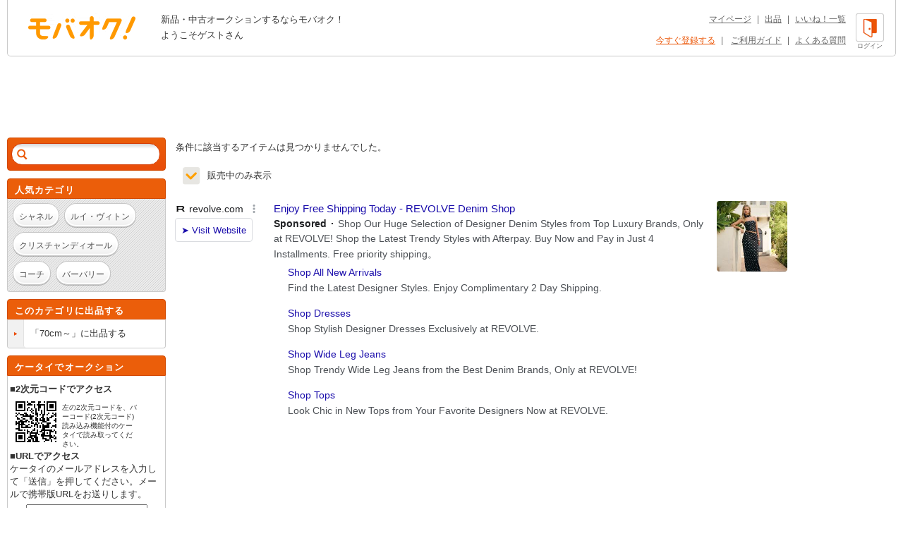

--- FILE ---
content_type: text/html; charset=Shift_JIS
request_url: https://syndicatedsearch.goog/afs/ads?sjk=m1cRU6TfRCurx8Et0WsMkg%3D%3D&adsafe=high&adtest=off&adpage=1&channel=list-csa&client=pub-4310876533623504&q=%E3%83%96%E3%83%A9%E3%83%B3%E3%83%89%20%E3%81%BF%20%E3%83%9F%E3%83%8BK%2FMINI-K%20%E5%A5%B3%E3%81%AE%E5%AD%90%E7%94%A8%20%E3%82%B8%E3%83%BC%E3%83%B3%E3%82%BA%2070cm%EF%BD%9E&r=m&hl=ja&oe=sjis&qry_ctxt=%E3%83%96%E3%83%A9%E3%83%B3%E3%83%89%20%E3%81%BF%20%E3%83%9F%E3%83%8BK%2FMINI-K%20%E5%A5%B3%E3%81%AE%E5%AD%90%E7%94%A8%20%E3%82%B8%E3%83%BC%E3%83%B3%E3%82%BA%20&qry_lnk=70cm%EF%BD%9E&type=0&ie=UTF-8&fexp=21404%2C17301437%2C17301438%2C17301442%2C17301548%2C17301266%2C72717108%2C17301544&format=n6&ad=n6&nocache=5041767472716129&num=0&output=uds_ads_only&v=3&bsl=8&pac=0&u_his=2&u_tz=0&dt=1767472716131&u_w=1280&u_h=720&biw=1280&bih=720&psw=1280&psh=962&frm=0&uio=-&cont=adcontainer1&drt=0&jsid=csa&jsv=842209568&rurl=https%3A%2F%2Fwww.mbok.jp%2Fcategory%2Fcateg_151111577.html
body_size: 12380
content:
<!doctype html><html lang="ja-US"> <head> <style id="ssr-boilerplate">body{-webkit-text-size-adjust:100%; font-family:arial,sans-serif; margin:0;}.div{-webkit-box-flex:0 0; -webkit-flex-shrink:0; flex-shrink:0;max-width:100%;}.span:last-child, .div:last-child{-webkit-box-flex:1 0; -webkit-flex-shrink:1; flex-shrink:1;}.a{text-decoration:none; text-transform:none; color:inherit; display:inline-block;}.span{-webkit-box-flex:0 0; -webkit-flex-shrink:0; flex-shrink:0;display:inline-block; overflow:hidden; text-transform:none;}.img{border:none; max-width:100%; max-height:100%;}.i_{display:-ms-flexbox; display:-webkit-box; display:-webkit-flex; display:flex;-ms-flex-align:start; -webkit-box-align:start; -webkit-align-items:flex-start; align-items:flex-start;box-sizing:border-box; overflow:hidden;}.v_{-webkit-box-flex:1 0; -webkit-flex-shrink:1; flex-shrink:1;}.j_>span:last-child, .j_>div:last-child, .w_, .w_:last-child{-webkit-box-flex:0 0; -webkit-flex-shrink:0; flex-shrink:0;}.l_{-ms-overflow-style:none; scrollbar-width:none;}.l_::-webkit-scrollbar{display:none;}.s_{position:relative; display:inline-block;}.u_{position:absolute; top:0; left:0; height:100%; background-repeat:no-repeat; background-size:auto 100%;}.t_{display:block;}.r_{display:-ms-flexbox; display:-webkit-box; display:-webkit-flex; display:flex;-ms-flex-align:center; -webkit-box-align:center; -webkit-align-items:center; align-items:center;-ms-flex-pack:center; -webkit-box-pack:center; -webkit-justify-content:center; justify-content:center;}.q_{box-sizing:border-box; max-width:100%; max-height:100%; overflow:hidden;display:-ms-flexbox; display:-webkit-box; display:-webkit-flex; display:flex;-ms-flex-align:center; -webkit-box-align:center; -webkit-align-items:center; align-items:center;-ms-flex-pack:center; -webkit-box-pack:center; -webkit-justify-content:center; justify-content:center;}.n_{text-overflow:ellipsis; white-space:nowrap;}.p_{-ms-flex-negative:1; max-width: 100%;}.m_{overflow:hidden;}.o_{white-space:nowrap;}.x_{cursor:pointer;}.y_{display:none; position:absolute; z-index:1;}.k_>div:not(.y_) {display:-webkit-inline-box; display:-moz-inline-box; display:-ms-inline-flexbox; display:-webkit-inline-flex; display:inline-flex; vertical-align:middle;}.k_.topAlign>div{vertical-align:top;}.k_.centerAlign>div{vertical-align:middle;}.k_.bottomAlign>div{vertical-align:bottom;}.k_>span, .k_>a, .k_>img, .k_{display:inline; vertical-align:middle;}.si101:nth-of-type(5n+1) > .si141{border-left: #1f8a70 7px solid;}.rssAttrContainer ~ .si101:nth-of-type(5n+2) > .si141{border-left: #1f8a70 7px solid;}.si101:nth-of-type(5n+3) > .si141{border-left: #bedb39 7px solid;}.rssAttrContainer ~ .si101:nth-of-type(5n+4) > .si141{border-left: #bedb39 7px solid;}.si101:nth-of-type(5n+5) > .si141{border-left: #ffe11a 7px solid;}.rssAttrContainer ~ .si101:nth-of-type(5n+6) > .si141{border-left: #ffe11a 7px solid;}.si101:nth-of-type(5n+2) > .si141{border-left: #fd7400 7px solid;}.rssAttrContainer ~ .si101:nth-of-type(5n+3) > .si141{border-left: #fd7400 7px solid;}.si101:nth-of-type(5n+4) > .si141{border-left: #004358 7px solid;}.rssAttrContainer ~ .si101:nth-of-type(5n+5) > .si141{border-left: #004358 7px solid;}.z_{cursor:pointer;}.si130{display:inline; text-transform:inherit;}.flexAlignStart{-ms-flex-align:start; -webkit-box-align:start; -webkit-align-items:flex-start; align-items:flex-start;}.flexAlignBottom{-ms-flex-align:end; -webkit-box-align:end; -webkit-align-items:flex-end; align-items:flex-end;}.flexAlignCenter{-ms-flex-align:center; -webkit-box-align:center; -webkit-align-items:center; align-items:center;}.flexAlignStretch{-ms-flex-align:stretch; -webkit-box-align:stretch; -webkit-align-items:stretch; align-items:stretch;}.flexJustifyStart{-ms-flex-pack:start; -webkit-box-pack:start; -webkit-justify-content:flex-start; justify-content:flex-start;}.flexJustifyCenter{-ms-flex-pack:center; -webkit-box-pack:center; -webkit-justify-content:center; justify-content:center;}.flexJustifyEnd{-ms-flex-pack:end; -webkit-box-pack:end; -webkit-justify-content:flex-end; justify-content:flex-end;}</style>  <style>.si101{background-color:#ffffff;font-family:Arial,arial,sans-serif;font-size:14px;line-height:20px;padding-bottom:10px;padding-left:4px;padding-right:4px;padding-top:10px;color:#4d5156;}.si108{margin-top:1px;width:140px;}.si116{height:16px;margin-right:4px;width:16px;}.si31{color:#202124;width:100%; -ms-flex-negative:1;-webkit-box-flex:1 0; -webkit-flex-shrink:1; flex-shrink:1;}.si31:hover{color:#ff0000;text-decoration:underline;}.si46{height:100%;}.si40{width:100%; -ms-flex-negative:1;-webkit-box-flex:1 0; -webkit-flex-shrink:1; flex-shrink:1;}.si32{width:100%; -ms-flex-negative:1;-webkit-box-flex:1 0; -webkit-flex-shrink:1; flex-shrink:1;}.si27{font-size:15px;line-height:21px;color:#1a0dab;}.si27:hover{color:#ff0000;text-decoration:underline;}.si38{height:100%;width:100%; -ms-flex-negative:1;-webkit-box-flex:1 0; -webkit-flex-shrink:1; flex-shrink:1;}.si36{max-width:620px;}.si29{font-size:14px;line-height:20px;max-width:600px;}.si34{margin-left:20px;margin-top:3px;}.si39{height:100%;}.si1{margin-left:2px;color:#70757a;}.si2{padding-left:0px;padding-right:3px;}.si11{color:#70757a;}.si14{margin-left:0px;margin-top:1px;}.si15{font-size:15px;color:#1A0DAB;}.si15:hover{color:#ff0000;text-decoration:underline;}.si18{color:#1a0dab;}.si18:hover{color:#ff0000;text-decoration:underline;}.si19{color:#70757a;}.si20{margin-left:2px;color:#70757a;}.si21{border-radius:4px;border:1px solid #DADCE0;font-size:13px;height:100%;line-height:17px;max-height:55px;max-width:117px;margin-top:3px;padding-bottom:4px;padding-left:5px;padding-right:5px;padding-top:5px;color:#1a0dab;width:100%; -ms-flex-negative:1;-webkit-box-flex:1 0; -webkit-flex-shrink:1; flex-shrink:1;}.si21:hover{color:#ff0000;text-decoration:underline;}.si22{padding-bottom:3px;padding-left:3px;padding-right:3px;padding-top:3px;}.si23{height:15px;width:15px;}.si68{padding-left:1px;}.si69{border-radius:4px;max-width:100px;margin-left:8px;}.si70{padding-bottom:14px;padding-left:20px;padding-right:20px;padding-top:0px;}.si71{font-size:14px;line-height:24px;color:#1a0dab;}.si71:hover{color:#ff0000;text-decoration:underline;}.si128{background-color:#ebebeb;height:1px;width:100%; -ms-flex-negative:1;-webkit-box-flex:1 0; -webkit-flex-shrink:1; flex-shrink:1;}div>div.si128:last-child{display:none;}.si130{font-weight:700;}.si149{height:18px;padding-left:0px;width:30px;}.y_{font-weight:400;background-color:#ffffff;border:1px solid #dddddd;font-family:sans-serif,arial,sans-serif;font-size:12px;line-height:12px;padding-bottom:5px;padding-left:5px;padding-right:5px;padding-top:5px;color:#666666;}.srLink{}.srLink:hover{text-decoration:underline;}.si25{font-weight:700;font-size:14px;line-height:20px;color:#202124;}.adBadgeBullet{font-weight:700;padding-left:6px;padding-right:6px;}.si16{padding-left:3px;padding-right:3px;}.sitelinksLeftColumn{padding-right:20px;}.sitelinksRightColumn{padding-left:20px;}.exp-sitelinks-container{padding-top:4px;}.priceExtensionChipsExpandoPriceHyphen{margin-left:5px;}.priceExtensionChipsPrice{margin-left:5px;margin-right:5px;}.promotionExtensionOccasion{font-weight:700;}.promotionExtensionLink{}.promotionExtensionLink:hover{text-decoration:underline;}.si7{padding-bottom:3px;padding-left:6px;padding-right:4px;}.ctdRatingSpacer{width:3px;}</style> <meta content="NOINDEX, NOFOLLOW" name="ROBOTS"> <meta content="telephone=no" name="format-detection"> <meta content="origin" name="referrer"> <title>Ads by Google</title>   </head> <body>  <div id="adBlock">   <div id="ssrad-master" data-csa-needs-processing="1" data-num-ads="1" class="parent_container"><div class="i_ div si135" style="-ms-flex-direction:column; -webkit-box-orient:vertical; -webkit-flex-direction:column; flex-direction:column;-ms-flex-pack:start; -webkit-box-pack:start; -webkit-justify-content:flex-start; justify-content:flex-start;-ms-flex-align:stretch; -webkit-box-align:stretch; -webkit-align-items:stretch; align-items:stretch;" data-ad-container="1"><div id="e1" class="i_ div clicktrackedAd_js si101" style="-ms-flex-direction:row; -webkit-box-orient:horizontal; -webkit-flex-direction:row; flex-direction:row;"><div class="i_ div si108" style="-ms-flex-direction:column; -webkit-box-orient:vertical; -webkit-flex-direction:column; flex-direction:column;-ms-flex-pack:start; -webkit-box-pack:start; -webkit-justify-content:flex-start; justify-content:flex-start;-ms-flex-align:start; -webkit-box-align:start; -webkit-align-items:flex-start; align-items:flex-start;"><div class="i_ div si33" style="-ms-flex-direction:row; -webkit-box-orient:horizontal; -webkit-flex-direction:row; flex-direction:row;-ms-flex-pack:start; -webkit-box-pack:start; -webkit-justify-content:flex-start; justify-content:flex-start;-ms-flex-align:center; -webkit-box-align:center; -webkit-align-items:center; align-items:center;"><a href="https://syndicatedsearch.goog/aclk?sa=L&amp;ai=DChsSEwjqmr77nPCRAxWcSv8BHbyHC1MYACICCAEQABoCbWQ&amp;co=1&amp;ase=2&amp;gclid=EAIaIQobChMI6pq--5zwkQMVnEr_AR28hwtTEAAYASAAEgIpk_D_BwE&amp;cid=[base64]&amp;cce=2&amp;category=acrcp_v1_37&amp;sig=AOD64_2AYLiWP3w_Y3_tmFGNJ8bwRUZ3zA&amp;q&amp;nis=4&amp;adurl=https://www.revolve.com/denim/br/2664ce/?navsrc%3Dleft%26deeplink%3Dtrue%26utm_source%3Dgoogle%26utm_medium%3Dcpc%26utm_campaign%3DDenim_Non%2BBrand%2B-%2BGeneric%26gclsrc%3Daw.ds%26gad_source%3D5%26gad_campaignid%3D299044091" data-nb="11" attributionsrc="" data-set-target="1" target="_top" class="a q_ si116 w_"><img src="https://tpc.googlesyndication.com/simgad/13386293106983804704?sqp=-oaymwEKCCgQKCABUAFYAQ&amp;rs=AOga4qnu4EFom4gpFFOqR9XWe-KtN-gn1w" alt="" loading="lazy" class="img"></a><a class="m_ n_ si31 a" data-lines="1" data-truncate="0" href="https://syndicatedsearch.goog/aclk?sa=L&amp;ai=DChsSEwjqmr77nPCRAxWcSv8BHbyHC1MYACICCAEQABoCbWQ&amp;co=1&amp;ase=2&amp;gclid=EAIaIQobChMI6pq--5zwkQMVnEr_AR28hwtTEAAYASAAEgIpk_D_BwE&amp;cid=[base64]&amp;cce=2&amp;category=acrcp_v1_37&amp;sig=AOD64_2AYLiWP3w_Y3_tmFGNJ8bwRUZ3zA&amp;q&amp;nis=4&amp;adurl=https://www.revolve.com/denim/br/2664ce/?navsrc%3Dleft%26deeplink%3Dtrue%26utm_source%3Dgoogle%26utm_medium%3Dcpc%26utm_campaign%3DDenim_Non%2BBrand%2B-%2BGeneric%26gclsrc%3Daw.ds%26gad_source%3D5%26gad_campaignid%3D299044091" data-nb="1" attributionsrc="" data-set-target="1" target="_top">revolve.com</a><div class="i_ div w_" style="-ms-flex-direction:row; -webkit-box-orient:horizontal; -webkit-flex-direction:row; flex-direction:row;-ms-flex-pack:center; -webkit-box-pack:center; -webkit-justify-content:center; justify-content:center;-ms-flex-align:center; -webkit-box-align:center; -webkit-align-items:center; align-items:center;"><a href="https://adssettings.google.com/whythisad?source=afs_3p&amp;reasons=[base64]&amp;hl=ja&amp;opi=122715837" data-notrack="true" data-set-target="1" target="_top" class="a q_ si149"><img src="https://www.google.com/images/afs/snowman.png" alt="" loading="lazy" class="img" data-pingback-type="wtac"></a></div></div><div class="i_ div" style="-ms-flex-direction:row; -webkit-box-orient:horizontal; -webkit-flex-direction:row; flex-direction:row;"><div class="i_ div" style="-ms-flex-direction:row; -webkit-box-orient:horizontal; -webkit-flex-direction:row; flex-direction:row;"><a href="https://syndicatedsearch.goog/aclk?sa=L&amp;ai=DChsSEwjqmr77nPCRAxWcSv8BHbyHC1MYACICCAEQABoCbWQ&amp;co=1&amp;ase=2&amp;gclid=EAIaIQobChMI6pq--5zwkQMVnEr_AR28hwtTEAAYASAAEgIpk_D_BwE&amp;cid=[base64]&amp;cce=2&amp;category=acrcp_v1_37&amp;sig=AOD64_2AYLiWP3w_Y3_tmFGNJ8bwRUZ3zA&amp;q&amp;nis=4&amp;adurl=https://www.revolve.com/denim/br/2664ce/?navsrc%3Dleft%26deeplink%3Dtrue%26utm_source%3Dgoogle%26utm_medium%3Dcpc%26utm_campaign%3DDenim_Non%2BBrand%2B-%2BGeneric%26gclsrc%3Daw.ds%26gad_source%3D5%26gad_campaignid%3D299044091" data-nb="8" attributionsrc="" data-set-target="1" target="_top" class="i_ a si21" style="-ms-flex-direction:row; -webkit-box-orient:horizontal; -webkit-flex-direction:row; flex-direction:row;-ms-flex-pack:center; -webkit-box-pack:center; -webkit-justify-content:center; justify-content:center;-ms-flex-align:center; -webkit-box-align:center; -webkit-align-items:center; align-items:center;"><span class="p_ si22 span">&#10148; Visit Website</span></a></div></div></div><div class="i_ div si46" style="-ms-flex-direction:column; -webkit-box-orient:vertical; -webkit-flex-direction:column; flex-direction:column;"><div class="i_ div si40" style="-ms-flex-direction:row; -webkit-box-orient:horizontal; -webkit-flex-direction:row; flex-direction:row;-ms-flex-pack:start; -webkit-box-pack:start; -webkit-justify-content:flex-start; justify-content:flex-start;-ms-flex-align:stretch; -webkit-box-align:stretch; -webkit-align-items:stretch; align-items:stretch;"><div class="i_ div si32" style="-ms-flex-direction:column; -webkit-box-orient:vertical; -webkit-flex-direction:column; flex-direction:column;-ms-flex-pack:start; -webkit-box-pack:start; -webkit-justify-content:flex-start; justify-content:flex-start;-ms-flex-align:stretch; -webkit-box-align:stretch; -webkit-align-items:stretch; align-items:stretch;"><div class="i_ div si43" style="-ms-flex-direction:column; -webkit-box-orient:vertical; -webkit-flex-direction:column; flex-direction:column;"><a class="p_ si27 a" href="https://syndicatedsearch.goog/aclk?sa=L&amp;ai=DChsSEwjqmr77nPCRAxWcSv8BHbyHC1MYACICCAEQABoCbWQ&amp;co=1&amp;ase=2&amp;gclid=EAIaIQobChMI6pq--5zwkQMVnEr_AR28hwtTEAAYASAAEgIpk_D_BwE&amp;cid=[base64]&amp;cce=2&amp;category=acrcp_v1_37&amp;sig=AOD64_2AYLiWP3w_Y3_tmFGNJ8bwRUZ3zA&amp;q&amp;nis=4&amp;adurl=https://www.revolve.com/denim/br/2664ce/?navsrc%3Dleft%26deeplink%3Dtrue%26utm_source%3Dgoogle%26utm_medium%3Dcpc%26utm_campaign%3DDenim_Non%2BBrand%2B-%2BGeneric%26gclsrc%3Daw.ds%26gad_source%3D5%26gad_campaignid%3D299044091" data-nb="0" attributionsrc="" data-set-target="1" target="_top">Enjoy Free Shipping Today - REVOLVE Denim Shop</a></div><div class="i_ div si44" style="-ms-flex-direction:row; -webkit-box-orient:horizontal; -webkit-flex-direction:row; flex-direction:row;"><div class="i_ div si38 v_" style="-ms-flex-direction:column; -webkit-box-orient:vertical; -webkit-flex-direction:column; flex-direction:column;"><div class="i_ div si36 k_ " style="-ms-flex-direction:row; -webkit-box-orient:horizontal; -webkit-flex-direction:row; flex-direction:row;"><div class="i_ div si25 w_" style="-ms-flex-direction:row; -webkit-box-orient:horizontal; -webkit-flex-direction:row; flex-direction:row;"><span class="p_  span">Sponsored</span><span class="p_ adBadgeBullet span">&#183;</span></div><span class="p_ si29 span">Shop Our Huge Selection of Designer Denim Styles from Top Luxury Brands, 
Only at REVOLVE! Shop the Latest Trendy Styles with Afterpay. Buy Now and 
Pay in Just 4 Installments. Free priority shipping。</span></div><div class="i_ div exp-sitelinks-container" style="-ms-flex-direction:column; -webkit-box-orient:vertical; -webkit-flex-direction:column; flex-direction:column;"><div class="i_ div si70" style="-ms-flex-direction:column; -webkit-box-orient:vertical; -webkit-flex-direction:column; flex-direction:column;-ms-flex-pack:start; -webkit-box-pack:start; -webkit-justify-content:flex-start; justify-content:flex-start;-ms-flex-align:stretch; -webkit-box-align:stretch; -webkit-align-items:stretch; align-items:stretch;"><a class="m_ n_ si71 a" data-lines="1" data-truncate="0" href="https://syndicatedsearch.goog/aclk?sa=L&amp;ai=DChsSEwjqmr77nPCRAxWcSv8BHbyHC1MYACICCAEQARoCbWQ&amp;co=1&amp;ase=2&amp;gclid=EAIaIQobChMI6pq--5zwkQMVnEr_AR28hwtTEAAYASABEgKGqfD_BwE&amp;cid=[base64]&amp;cce=2&amp;category=acrcp_v1_37&amp;sig=AOD64_0EQ2Tt3hR-kNrenyv0cry0mDUG3Q&amp;nis=4&amp;adurl=https://www.revolve.com/new/all-new-items/br/7f5946/?navsrc%3Dleft%26deeplink%3Dtrue%26utm_source%3Dgoogle%26utm_medium%3Dcpc%26utm_campaign%3DDenim_Non%2BBrand%2B-%2BGeneric%26gclsrc%3Daw.ds%26gad_source%3D5%26gad_campaignid%3D299044091" data-nb="6" attributionsrc="" data-set-target="1" target="_top">Shop All New Arrivals</a><span data-lines="1" data-truncate="0" class="m_ n_ si72 span">Find the Latest Designer Styles. Enjoy Complimentary 2 Day Shipping.</span></div><div class="i_ div si70" style="-ms-flex-direction:column; -webkit-box-orient:vertical; -webkit-flex-direction:column; flex-direction:column;-ms-flex-pack:start; -webkit-box-pack:start; -webkit-justify-content:flex-start; justify-content:flex-start;-ms-flex-align:stretch; -webkit-box-align:stretch; -webkit-align-items:stretch; align-items:stretch;"><a class="m_ n_ si71 a" data-lines="1" data-truncate="0" href="https://syndicatedsearch.goog/aclk?sa=L&amp;ai=DChsSEwjqmr77nPCRAxWcSv8BHbyHC1MYACICCAEQAhoCbWQ&amp;co=1&amp;ase=2&amp;gclid=EAIaIQobChMI6pq--5zwkQMVnEr_AR28hwtTEAAYASACEgJGqfD_BwE&amp;cid=[base64]&amp;cce=2&amp;category=acrcp_v1_37&amp;sig=AOD64_0H9SHz4jbj0ekHHFpoqOnPjKkBtg&amp;nis=4&amp;adurl=https://www.revolve.com/dresses/br/a8e981/?navsrc%3Dleft%26deeplink%3Dtrue%26utm_source%3Dgoogle%26utm_medium%3Dcpc%26utm_campaign%3DDenim_Non%2BBrand%2B-%2BGeneric%26gclsrc%3Daw.ds%26gad_source%3D5%26gad_campaignid%3D299044091" data-nb="6" attributionsrc="" data-set-target="1" target="_top">Shop Dresses</a><span data-lines="1" data-truncate="0" class="m_ n_ si72 span">Shop Stylish Designer Dresses Exclusively at REVOLVE.</span></div><div class="i_ div si70" style="-ms-flex-direction:column; -webkit-box-orient:vertical; -webkit-flex-direction:column; flex-direction:column;-ms-flex-pack:start; -webkit-box-pack:start; -webkit-justify-content:flex-start; justify-content:flex-start;-ms-flex-align:stretch; -webkit-box-align:stretch; -webkit-align-items:stretch; align-items:stretch;"><a class="m_ n_ si71 a" data-lines="1" data-truncate="0" href="https://syndicatedsearch.goog/aclk?sa=L&amp;ai=DChsSEwjqmr77nPCRAxWcSv8BHbyHC1MYACICCAEQAxoCbWQ&amp;co=1&amp;ase=2&amp;gclid=EAIaIQobChMI6pq--5zwkQMVnEr_AR28hwtTEAAYASADEgIIJvD_BwE&amp;cid=[base64]&amp;cce=2&amp;category=acrcp_v1_37&amp;sig=AOD64_1Ra0zj0VyAfdbBdafdTso_WqqM8A&amp;nis=4&amp;adurl=https://www.revolve.com/denim-flared-wide-leg/br/0aeac2/?navsrc%3Dleft%26deeplink%3Dtrue%26utm_source%3Dgoogle%26utm_medium%3Dcpc%26utm_campaign%3DDenim_Non%2BBrand%2B-%2BGeneric%26gclsrc%3Daw.ds%26gad_source%3D5%26gad_campaignid%3D299044091" data-nb="6" attributionsrc="" data-set-target="1" target="_top">Shop Wide Leg Jeans</a><span data-lines="1" data-truncate="0" class="m_ n_ si72 span">Shop Trendy Wide Leg Jeans from the Best Denim Brands, Only at REVOLVE!</span></div><div class="i_ div si70" style="-ms-flex-direction:column; -webkit-box-orient:vertical; -webkit-flex-direction:column; flex-direction:column;-ms-flex-pack:start; -webkit-box-pack:start; -webkit-justify-content:flex-start; justify-content:flex-start;-ms-flex-align:stretch; -webkit-box-align:stretch; -webkit-align-items:stretch; align-items:stretch;"><a class="m_ n_ si71 a" data-lines="1" data-truncate="0" href="https://syndicatedsearch.goog/aclk?sa=L&amp;ai=DChsSEwjqmr77nPCRAxWcSv8BHbyHC1MYACICCAEQBBoCbWQ&amp;co=1&amp;ase=2&amp;gclid=EAIaIQobChMI6pq--5zwkQMVnEr_AR28hwtTEAAYASAEEgK70fD_BwE&amp;cid=[base64]&amp;cce=2&amp;category=acrcp_v1_37&amp;sig=AOD64_1noVtHdSazab4R1rhbaOBQcL2t8A&amp;nis=4&amp;adurl=https://www.revolve.com/tops/br/db773d/?navsrc%3Dleft%26deeplink%3Dtrue%26utm_source%3Dgoogle%26utm_medium%3Dcpc%26utm_campaign%3DDenim_Non%2BBrand%2B-%2BGeneric%26gclsrc%3Daw.ds%26gad_source%3D5%26gad_campaignid%3D299044091" data-nb="6" attributionsrc="" data-set-target="1" target="_top">Shop Tops</a><span data-lines="1" data-truncate="0" class="m_ n_ si72 span">Look Chic in New Tops from Your Favorite Designers Now at REVOLVE.</span></div></div></div></div></div><div class="i_ div si39 w_" style="-ms-flex-direction:row; -webkit-box-orient:horizontal; -webkit-flex-direction:row; flex-direction:row;"><div class="i_ div si69" style="-ms-flex-direction:row; -webkit-box-orient:horizontal; -webkit-flex-direction:row; flex-direction:row;-ms-flex-pack:center; -webkit-box-pack:center; -webkit-justify-content:center; justify-content:center;-ms-flex-align:center; -webkit-box-align:center; -webkit-align-items:center; align-items:center;"><a href="https://syndicatedsearch.goog/aclk?sa=L&amp;ai=DChsSEwjqmr77nPCRAxWcSv8BHbyHC1MYACICCAEQBRoCbWQ&amp;co=1&amp;ase=2&amp;gclid=EAIaIQobChMI6pq--5zwkQMVnEr_AR28hwtTEAAYASAFEgJW4_D_BwE&amp;cid=[base64]&amp;cce=2&amp;category=acrcp_v1_37&amp;sig=AOD64_3AIPAPY9y4jkPvWNkZSzZf6VP_wQ&amp;nis=4&amp;adurl=https://www.revolve.com/denim/br/2664ce/?navsrc%3Dleft%26deeplink%3Dtrue%26utm_source%3Dgoogle%26utm_medium%3Dcpc%26utm_campaign%3DDenim_Non%2BBrand%2B-%2BGeneric%26gclsrc%3Daw.ds%26gad_source%3D5%26gad_campaignid%3D299044091" data-nb="9" attributionsrc="" data-set-target="1" target="_top" aria-hidden="true" tabindex="-1" class="a q_ si102"><img src="https://tpc.googlesyndication.com/simgad/10315593866576472974?sqp=-oaymwEMCMgBEMgBIAFQAVgB&amp;rs=AOga4qm5qhb2nyg74aWpxjuf3O4c3L44kA" alt="" loading="lazy" class="img"></a></div></div></div></div></div><div class="i_ div si128" style="-ms-flex-direction:row; -webkit-box-orient:horizontal; -webkit-flex-direction:row; flex-direction:row;"></div></div></div> </div> <div id="ssrab" style="display:none;"><!--leader-content--></div> <script nonce="4dEIbvF-b8SX2j6N7mWF3w">window.AFS_AD_REQUEST_RETURN_TIME_ = Date.now();window.IS_GOOGLE_AFS_IFRAME_ = true;(function(){window.ad_json={"caps":[{"n":"queryId","v":"TH5ZaerEMZyV_b8PvI-umAU"}],"bg":{"i":"https://www.google.com/js/bg/-FHL9QyxOxLSMSI8vaVJTK5-5CyqyttHSSL2XZLsvSQ.js","p":"QcqJjB3Wbv/qn4cSLRVDYeBYk2SfKmvFs3LR+5/SGf+bZtUcrc8d+dMnawogssfyEFoPEVhPyP9doeYV/LD+ROIAFHvZucNk/LtCnzGEcz7QKJdER9ul2tpzz13gGOeASS9xaT7QkQmYiZOPDBPzIsNSkZPlzBMu301BLkBgkt66ZwM+FJCY08pYugnMT2k44Cl/+ohaD7+MoLn0VdLSRRoTwk1OxyD2ClWyE2O+tF1FGO+TPO6rC34uDTDwniNhJIPG/ZaHoZzvB+A6wiHjbVAbexE7lbmScPSUXXjWLNsiTlJeCNNZNhzE41LIj1Tp9EqMP6RfdYgjfdew7jnaWPNShFttGtDBQEXvatQ3ULWWTc94a4DnbjbZYbUvqQODvQkg0AhCy0lReaVWCDZ7ztlgHHP1Zq6/vh0XoAXw3xQqIwD64Tw0wEzOAc1ahLf6WsKnzCW7lqV1HkUXxnbtlAjTQigAtpazlX3QQrOeWODDkIlYOjyP06HpAMH5a/NSrbzneoQWmztc5nO/FB7HbjnM96+vqPrpqEhRkMVbvWyCR9dNxQidYT/um4mkyvdHIsXblD5bazjNj7cYW2s60Nkk+NoiWigzhvtg4QL+cb3B6JuOLEEQjM2fAYcRk9sZL3ubN8iOGFYwTOSqdHnlspdbpxoRc690sPdthOU8LhFLUrd0W+S29RLOfaiKvagAtddlGFq6OYnDr2I8COzw8r/jUVSOXodpDtkUNAhVjh93h7+P6u40Qw2GGT2X2htEWvLG38a6uYxDQvX0D88VrtHQ2rCF1sF1FV3OAMKjHGhTMQ6139bCKdjdbMJzKQGXVb7uzuZdPUD/pIsK+Ke/ikoRruNoKl/UafiJWfd0FIogG20X1pxVa/A54c1Eq4LpPHowetSio1+/eHqHB52rVrlp6PfnHrbWNuCuZvsv1jRvH89V8b4hNijqGXYYTig1dtqgaSQ2STVor4Qa67oa2goB4ktJhZsOKK2g3m2opL/+bkZqLssaQKooAfrN1BRNmPuTchhd2+QH2vgq75HHPq6VGWejlapK6QnQxTfhRvXgH3oRLwgmlBOEDyQgA/MmNBme2eBiyQI9A8bFBoo00NfF98JD53MGEbLNcMzhvi8MfTz15/HvJ1SCjU4ZfFLV/3PTL8rl+6QIPLDITm4YbcoUM5q08XVDH9XmsWQAiicEnrGavzxST7xgjkHSfwDiDq9J0QL9PVelYDF6IVlKhlsW/d/UMBhvgY2I/RgtJt/P8prVHPGUPuVAHBkn8RAywfmVWF4E7y3dJ5g2L8dA82jKkafSqrCd6B9Wx6/T5JYAutXBuBXa8HZhn+kyl/qqwjovOKMD4jQfnDGZcTPEj9QqXh4XWtUQBm4oseBfnE3SrH/Z0Rwlxhzc8cQS22/m8cx2DEmopy5EeV43ILrIUlz7LNWFs2K3XOPj5IoUmi13HDZ/UhTr4SpaGY/YuR1WVusFsDSQGrEGGEwE7J8ugkwgNypH6R5YMtGxhPYyZXcX2l8qUcbDZpV5uAYz87FtecTC9G2sRwbRyBEyCqBQHU0ujHfezGgTKjM1qPfdUpgbD1U8H/[base64]/D602AWs7ijpiSFeMt2VQ3ceTwjJU9P6zF2QmEqkpiPvebQZdhrSr4aUq2BqvEmEre1krbpMP5LEX11icASMdm0hDV8cmObC5PByDIhnpl2a5/MsS0nQI++MyS4tSljwsjiEtSIdUHoQV59N+uY1jx4F0SW77EuMcfbV3NSzIcAlfYZ96F5uaRgxOZgHMDH1ViMaIBmv5RpLgxgiZge9SeqD35JFIx+sf/zItdfoSX1HxG/[base64]/88eKHO/Ysaz+Ffvt/bbF57Yl9LeRnlDdPDxFudG5iE/Jovxc9PR4zZHzz3cyc3C/+ebX2RjTbUH/urnzqvVzQAokaxG7jU3n1VyMBzNH9J19v9PYg9X19kgHGkr7tntJ31bpFvelO4fShPL5K5RD5XQfrjiaPxVMQ3KDMZpimzp3lCHrdGa2I+mpbIXWRMzL1rBexxj5o78DMFST8/tU6YpHnLTFGM6HrWvDdFU+e8AxlTv2fVbZUti0U0s4FeM8toutToaXC8OdWfn+ZwZzyOSjSv3gLzozkYc3kkDq5/dOWd8cFsjbuC3H6dsd0bDDYcNKnHl1RCo/NbMnF/+pdGtT14PZHmUpY6mh3VjHP5cHBdVeFNCJUSFf0g1ajhrXlvaS+DLIeqZSmMEIoTBEWPutFO7drjrCA6DskodMVvQ4VIumq/Lyf1/LgSu6uPSzZIV/N2ThOyMmAuThFF2i9KE2mKYVS/uunJgOaVtjc77bmQiW20AI+4k5Z45jp+NsE4YkU6bDrdgKDd9qcazOq44j4gySfYmJvUgKMYwxRV9pW8/T6xh3Lz8WT3SrL98HBZTcXBuEvF7YFzgrf51hUOD2KyosLywxAf33CUjJQRX7HJquV78Z78CC5GQ3ux7fZREXXlD5v019JASY/0H7MM48Ebr1VhCSDlA/nowLQRkJXUgQtuRH0V66xf8FEoxQYK5MIFWTCqEWadb1xwRQBikiBK8ENWL2F6VaKgazytXPNVxMool0C1v2YlrW7+HJIng/b3M9W1b0TAfdBGiK1XZEskl0DRjAXLtaVJ1/eiW7DPLEqhprh03tJMuaM+ayWH+I+uVj/P4n7w7bcJ8/lB0x9mI3VI1iKSiPUROnAGvVVh27r1K/9UjoWmNMsosFj5VJ3Ze4b60np95+mh96UfdwhtfeKT+YUKqU0gAjRZ2nWZdoagRrj3kwHJkbF2mM79vQZpO8f0icPOgcc3PnCnYZaP6ebu+dJWfxVQk29V8V3BFHN6gR2qDfgkxJnmtXLOFkMId/x7iE2OhsX8JtGDC3oK6eXWSFEcSi7CRgXtYQEPh4SwnVEN/iuT8Vzlu1/8UIimc0K1Jxyg6qyvD7f6WExc3rWjibVuAWO4Hfl4CInc56slkKwj5bEIvUjpcSTlzhdXYT00jhmbFxE9KCsAG06ETNgIZUQ1y4ifyRAFeGeXPz4sbp2/bECPagXSydRc8aTacTvurgxifTOgyLyawFwJudJzU/SzCTLvBe2XTjMUPGcRLHAyV+Ow/wgMDPGOMmzCp0rwSRs5N+pCPv3g1v+HQhgDpDBZqaZGObJDwgSbh/A/sf8yrnWSDN/91rWBsRkD0jR9FGF4G3TCJRhCCbpNE6Ly3cdVcJ58XWaOFFSMpqWUyUUtz3MzqtTIgQnj48ABaDe4fPFIOQeFi6CdlpZaEyVeQHMne35UiTUX/QBW5glvcckNzyNLRaoAyfVe20jnhsumzN6lMF2i6xceeVjrkbdnyRk7zbhgV4uhjzJtQz+N+kf31ci125/48GlXl7x3xI7rcLaMFzB6Qr/EoCRQBwq1LuPUbUzJuRnPCViZSJwjhlin5gEhalT/vbon9YefYaDz8v3MkkpWMJGXzSRlbbX5etzNsWwQqeCVvL+9ZARmiBVYIZnqZtKNlzUghXn6UP+s9XbIxQXgTrJFyozE2JmEp9fiPKNW4nnxbe87b8gtucOlKPWabSvacBwYTH3FpGS9PMA1agBrvPvuI9tVU10/glvYqWoCFZVvvr4+//YZa2ElyEvFLXG6Osos3AeablAEPzNNX/I9deMOCRbpCr3cmKA0RP8pqvdCeiyw4X/OkAqQTw6vNXI4ZKPgQHI94QAjQHsdAmkNMF2KKAF72ZRbi7GY3EoLUokKbJR5+eVpMKvD++Im/EU/0p4LhiTrB7md4qCbp7ZozxK7+iWrg+ahfGn96LceI/nRyqhvv35mx5nCpE/xV+A+opEVi7vvKmSUOQy/hxfJB5IPOSYeVrCAPzDQiq4svCQ5a2hytnc7kUK2U/jepGOvwyebWXidmJ8qZvUaS0GxcyghwiRKLz9BpXvArLiLhrkBL0WskpDvPy9oxyLbCX5j2mEVTA61liSzkM6Rns31qyjDeSgVDw4Kg4O6u6ez/JpgOrdam8wbDBJrPdtOwPPbkmA08k/LCUxjvSwDQUgQI5knykUEWk2Qsgusn36pAmf3lAOzORH8YrpfyHmu4vsvSuRDcM1x0jzO/y7kM/flaqqbgX18q42gx+g5hX+hwrkMu46KfkOTtxDzM2LGIAkEZ5+40faXuImbmArRqF/A7KNJMRK24XSknQpel8jTKQU/b3bokXf4Ze39u4nX86fmDFwZsx1JlyH9eIWbGHgC8pqu9YsdDQc2XbEs/PJbsRAHj2+ajh1jc714+bAYu8mrPXXDZF0gLEru7ixkPkhQw/[base64]/Kf6zPU1+ChOHoaTCJDFwUzMe7Ly2nc4ZRA76IQAr4kOWWDGxtJP+JbnSzDo7ixLiCRyjXGBYcTEX0oLseX6ILqOlfQ0ZwH5RRWpfPy7j0p0vFXssFOjaRwmTFJSFu3HgFW23fXotwFAU4AY6dmY7y5L2OU/ak3RlN9qE8pIbfvriiYlGB35n1k5rr3GzQjgZxJRFKzFIc1R/2/RViV+3w/s4A5xIV6VmlMVWpTzNVYgqnckpXsnNx+JZtIuHKV+KkZuR6+p2Ubt96/kY4ouXjygtd1SmUSf+HkLzZCzwocNkGjaax77Sp13HPHi06S7LgO+e3XsvyK66sxCvMiUgBnUSYxt21VxCfPVYt2gMvIw6Dh2nTF9sTr+4eS69bljEezlKJCbkRx9mbHurIvArtIIiIZnvxC6ml0muZlriNF/kAsDXS4V2j2g1CAbarUfmpBkXYPXWnwJloY8CUY6fqnOtgA1F8cdxT2/z72RvAGgrbVrCLNnM7kjnDzaMGnwYqSSeLtymrmowCqUTyrWT0SjahiCfYPy8AKIUmy4NFXCxVAebtU7Vu2wqrU3BshNfpG6xI6ZQtqiAZ0GZD+wObEZdcMWxaixMaSXBWbgiq5NtX7IZqbjYyTr2awVCqLv2jzL4he5QcLyN9GEdqA/jscO9MaG+wbs4l7BBnucf6KA8WDseQsS4MnvFaw2C82suIz+co72JAGyuUKa8ZaxK07NOE33ws9rvJJEDs7Mnpc1/IxqKBpGVjkgyYm++ZCzP0FCUx3TIfw7EEaqA4y2rxulXoPVaLWq411OFIRxClhuIFaq6vsPfN9XRMERLO34qj+tpMJ0eASbjuicT1LQrGJTX+ht8DZH2Vq5IzdVAxwmXzBOmDUIPRXsZ2aFP4CUsbUTm/2VRxOt9nhp77K+id+zE21oZQuCfrLNfJGB+gm8Fq1JPVIAtowWlaPt0p0LrbD2GVmBphH4TsEGqWU96NK/mVX6X83NLohRXGrCR3hRixfEmapphDpOXVS9CCTePv0qDMuSbCg3mqIQwI9ust6j7SIWEbNfTI/ODkw/dva4wS9K4huGcVJ8gig24s2E9FG+3R/NI4N5uOLY5qGH9Waqz5GO7u6jFl+N+coeMw33meSQJ4hbpI+LnRolTzp3SuhByEBytWWF46jIWGDWeBOzEu6WB068ls1mH/7X/QdQ2+JORjpoZBPJPmswijOt4o2mKZDpT+gX5jyAr3zBTszbkzXuJFnIOl6whCGX1udRxYbrF45kQA8QuU+qV2LwRFOhpk3H1G4KnoE9olBWhLVVZdaCBM51na0lc7te5Y9zo9X++3Z+izcpWAEn6GcTEjx03FptkZWRfzm4taw367pjpNMUa8OZ/Kykzo3HH+T2gpxvCk024MC47uQqGbYE7o3G0UVAUGpcTpS+p2vzBL1fqBj5IpQv677hoFDCnip0vzUG0eGtAtmk1H1lY5MRFnlxALigIr3aJClAglmFEPxobdqryyqK/Aj7TLoKNxgUn4R0CUtPpzJaE+px77UyIThXGQAaW4/D6gWfM6GeNT+PFN5+a0KuEC7uz356qsin/a52M+ZJbzD+fmih11QSRjzM8MtDQDtYM4CMayySAWuD67jlwbrS+FQ9rkO7AsRwsrNZ6NUcmvVlGJqpeUUiDW5ydaYkZHkTp2xM8WLG/5pyhNhMw0adw10BhSoJjaosWhhbEMQqklBGG4d6Ab8wWF9S1w6W48aSKqVm7pZQNuFVjVX5Viwso3bu8kBHhXYTcx2n8bf5auHvzVvhhX9VtbITP55PbCsCYzZLIeAsU8WJv3yFZIMfRcjqo75CFK2gfTvbMYuFeN5qTsYW2ZoYqcWMYl2V/NGwXdnwxZobAew6m5E0N3FMJ0rVo1FZvzEC8mPmNdZWRZySrjBdFL/97ra+vumjxhc01U8aOyFU1g0xsiDObGmEa7RW7Ry1DsBLdqUaM2dXUYcsr/Bkba4MQfoNi3WByYHmG2umntc9sKEHuTDLJhkPiy+ayUk2tKELvVnOEEesxGLR59E7nkVtZD/+ZTlRVPXKe890RHssQ9Q1J4GlbfT84ObifCikp6A9GHVODnOB/d/c1Kxx4ZzH39PqGcl+srozpWLSU3ArwAkQDUs7qAzWhk6zUkq754++mYFO4yZj1m+i0pN4QQRQdoQC06XNQRXLLFlIC9B8v1R+Ab2JJLLzaJ7C3kwvetfVNM5kf/pasS+dDHuvkM+4sRWTVjgYbT3n16NFD4tI4UmOGbFmNHeK3ozk/drqZZ5077VAnjFkWMdWA51wYNW0EhcJnOHPqKsOk8NaOhYy9opqwy/3wRtIe6z3uqqrIv4ZyO0BCv+nQeLbi8DcNf5TVkYARBHlgjZhZpps46sUArUUZ7SZTkUGq3CrLX7PJJijFZMzSUTH9aTr57kddKLpHSbbQ2iMSlRaiHGsqAx7wsy9pjVBQQasQsHq4aknf7ind3Ln57nCeS7p4fPWMKtmCccbnnZSAf50wC7TcRiWb/1KgtagHwGbJF62/omuIDCbu8GHzhsdXp99vkbyMxE65chnhr744V1QMu1iWyMqaWb3okDb2OSWQGYetUkFWzCcX0aQ0w1aARiGrlU1zbjX1EJ3WWOMmIlVXdqat3/9GuKl+msk+S2ZqhNtbNeLtP+XzuNTsa4anfYPbih0jVbYrTeSqs0mw61YKvSel9m7sCzVroV6Mq+swotrs4+Md4CrCZBvq+3Mk+eJjeI9r6AJVwm7uvx2yF55hnzyFEcyoJX0kNh2Mq/JYUIaHItm2iggYHqcrfK5yiRB95W3MO3MqdttojTgX/1KjMaLp0OqXZxduwUncOsSsZEj/Yv8chqJdObEq08L8PNw5KtG8aXQyFjMfX00qNQihExvmo361QkDTV/v4ZF5LW180LA/pWZL16SGGp6fmIzZuD4S0fv3oRGRWVNyF+UO8VVla3YsOUgMeHLA1r9tyH9YTgjbEn5eOKF0DgT23fk4ifjrkLSUb0DZQ8/53ufWo1PY6YSdadDERRAJ37TrMKRlNRdAn4toLQLoB4E0nkKQANFu8e9jEVlmNd8B9opULJgUY6YIxpNyp9BY0m+RViBQhsWmI7Ng2X0N0qSuuh5reOmurbNl0Z7jg3QYjB91VMHqbUj5Pi1h2QTJEOHHO0/LGLtMQaN9xXFJqowdyOIyQXEH+rQcivXeNthS8VCMj1dnKb3RZpvqBZdn9nRpi2bWcf7XPIgZQtpPSxZmoBHiapzIjj+z7kF3trJOamC54HJsuxU/HSLe8xKzefgRPQyUIUawtXQu2sWAMsPHLjFjMIvlRlDOkfCvdH3tFe9AS5sucZK0ZpsodZlaUyqEmj3mhqxgTVyYKetDNBdj2SzUrrb/qvRgbtFGyGh0PZXPKYSnV3EFLy9Uk9gbeJQSKBwO2k/Uzcy+N+sNkrgkHGsqIO3YmdZxjwTQtFx5tfG8LkYZVpPSLBu3d9pg7Pcqf3wqoXDD9K4Nexc3YHKJzNWcA8RnKpjyDZP0M/FczbUt3ks1C0oO2xvR1g/Q2/MsTSjeJWGw9VE3YyNMEmcXDAlLUAERxYfoLnIWP7CAqpGD+l7I/2F5R+B5pjnxIe1zaFGEFpixWLWIZMvGNhC3GosOVlJ9KFSNy2DHtx+rgeV5uVgh/yi+P4XtDGE0idp2FJcF3NHY0d/G/[base64]/hYRS37yPamEPYma1oHAH4HVoh6bFf3IAbz1T9kSxAGxfhGhWNlmVt3+HuDfCYkKL3fS+xdP0RzZsqYc/wRoAfHY/97FBUDXxWZWn05ooJ8sQruq6XAnlyGjOd7+bmFpMdFzmKp5YIP6V7Y/u72PAJn85NuCVXu+BRUzVidiVCZagWxqNgG5ktTUkiFNuunHHlxI6Hhm8onJgCCXdudNL8athTFrbrSurYeKN76Xh2MUxFs+htOyBPsTCfJouEdpP04/B26wCgxFBt7ziA1iFQpX5eHk1Kb/Vmlh0X025hIBnpT5xrXJjzd/5k48pckyNAGK3cNLLaDI8ed8OyRRGx/Ae2h7x1+z7kUyzHkXTomt5w2ohpn/hAX54axfsRSESrcNooN5Ey5QC5aAuaJenXik5Q7IbzLuhvsLxpwNhm1jiT7GWt+5NvnDlnm6gQAH3D58n1Gf9Swe1COmGCeVc5E34xDVLlczECpiLoE3HqJh0B5q01Bk1shhGYXd0alFepYdNH1WeU92Zme3/+e54jUGofqiLWsCDR5wgDDBwQUNVng+BnwpppLmkLS1oxp48jp0hqLh0GrRpJWzNjcrq0F3uP/GEH5Djntwx4Y76gwRkFgElfZzEuTmZ6kAnMcBFrJRSdCht2MSRfJklzIo81ywv5yZti8Vts4TYBHal8A3BENcoOgO/ALcTdrPb97WiB0cqHQKnAMXDY0oub9MTZbd1YZtY4BkpzwXjng7uTInSlAY3nRc8KoERvm1tfNXS7xyWEJ8Y0YnAUM+1O2Gt76CJT5d1CSEx3X8VnA6Hl+7MSZr+tvQwWeTFHOTuDS2nIpfl9F0UKiCa6C2SxSSpZ/lSHBCdOoIuidpVPunxHmgaKqz8NdW42pZ1ESSIvBHDBqWXb09JGcdUdZV8KexiewrW6rplw5J9Bqi7sT6ZGSM7Z2r56eOaTXmYxidD4BxQSXWXY3K9KYGC/eoTOfuLJHh9PUIHvpDNb/2t6HO8zBxF+12OHHY7YyCj7DnlcFxTEJJLMwpT33YzJoIbveNlYDE5QZEN8Nzg8DppeJuxAf/+NvfOxda8XB4aq8rw3LPUEiY3eHrTsf/hm/YYXVyrGa9BVntrizbykyPTgRpPgleFhU4v22qTp5KblBnDqzOKrgFF2sA3WNljGn0zb3RikmdiovtexahluTPZPR7aC1FPi9RvN/iNxXEHmHagjk2p1VhWsRCFXIv4EPlRJlXqh37FtUXm8pMOs9VyQmCrEp0MrfVFpubnpCGRfZKYsZCM7oD+9rYTv8MQ5vj/zM33inx2kX2NLWPoP0wSXGUhxuVRxxYLWuiBz6KcQERU+nxPl2KulhBu4KeIPN6rmkD7btzdDqSYNd/dmTneniPG7hAtbKt+vsSgX4UzNJ3mY/3+lAL0K0TCYGIW78BuTluZCgPDq+idJWPLwWwt3Y27tvAxa+f3DTjdc1BC8nhq1j4ubAvpbGvGOUkfNtBrHzftORXk/xI2SlCnhP2OXcpdXUMkbr5cgO/lqSo0b99UCohP5BSQrN3BN/1SBfrwxKmSyPb9VtaGYLdVTEc+9dHRex4D64e3MCfOpQjYn2ts2nfTb2MTfVJswcFHrkZSEox401AWUbKYnD+6oFQLl2WAhvjBY47eQQas4Ioa3ay9WkT4XnZ24I5wMBeeyBbKZg4nuZQ"},"gd":{"ff":{"fd":"swap","eiell":true,"pcsbs":"44","pcsbp":"8","esb":true},"cd":{"pid":"pub-4310876533623504","eawp":"partner-pub-4310876533623504","qi":"TH5ZaerEMZyV_b8PvI-umAU"},"pc":{},"dc":{"d":true}}};})();</script> <script src="/adsense/search/ads.js?pac=0" type="text/javascript" nonce="4dEIbvF-b8SX2j6N7mWF3w"></script>  </body> </html>